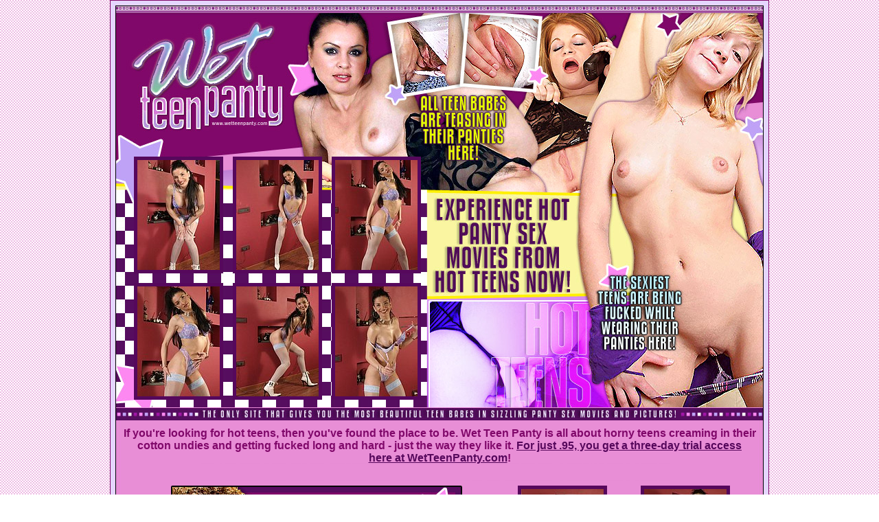

--- FILE ---
content_type: text/html
request_url: http://galleries.wetteenpanty.com/photos/84/index.php?nats=abshard.1.123.124.0.0.0.0.0
body_size: 1635
content:
<!DOCTYPE html PUBLIC "-//W3C//DTD XHTML 1.0 Transitional//EN" "http://www.w3.org/TR/xhtml1/DTD/xhtml1-transitional.dtd">
<html xmlns="http://www.w3.org/1999/xhtml">
<head>
<meta http-equiv="Content-Type" content="text/html; charset=iso-8859-1" />
<title>Wet Teen Panty :: Hot Teen Babes Fucked While Wearing Panties!</title>
<style type="text/css">
<!--
.bg {
	background-color: #FFFFFF;
	background-image: url(images/bg.jpg);
}
a:hover {
	color: #80086A;
}
.txtsmall {
	font-family: Geneva, Arial, Helvetica, sans-serif;
	font-size: 16px;
	font-weight: bold;
}
.txtmedium {
	font-size: 24px;
	font-weight: bold;
	font-family: Geneva, Arial, Helvetica, sans-serif;
}
-->
</style>
</head>

<body bgcolor="#FFFFFF" text="#80086A" link="#56085C" vlink="#56085C" alink="#56085C" leftmargin="0" topmargin="0" marginwidth="0" marginheight="0" class="bg">
<div align="center">
  <table width="960" border="0" cellpadding="0" cellspacing="0" background="images/wetteenpanty-4_43.jpg">
    <tr>
      <td><a href="http://join.wetteenpanty.com/track/abshard.1.123.124.0.0.0.0.0/"><img src="images/wetteenpanty-4_01.jpg" width="462" height="219" alt="" border="0" /><img src="images/wetteenpanty-4_02.jpg" width="48" height="219" alt="" border="0" /><img src="images/wetteenpanty-4_03.jpg" width="450" height="219" alt="" border="0" /></a></td>
    </tr>
    <tr>
      <td><table width="960" border="0" cellspacing="0" cellpadding="0">
        <tr>
          <td width="462" colspan="2" rowspan="3" align="right" valign="top" background="images/wetteenpanty-4_04.jpg"><table width="384" border="0" cellspacing="4" cellpadding="5">
            <tr>
              <td align="center" valign="middle"><a href="p01.jpg"><img src="tp01.jpg" width="120" height="160" border="5" /></a></td>
              <td align="center" valign="middle"><a href="p02.jpg"><img src="tp02.jpg" width="120" height="160" border="5" /></a></td>
              <td align="center" valign="middle"><a href="p03.jpg"><img src="tp03.jpg" width="120" height="160" border="5" /></a></td>
            </tr>
            <tr>
              <td align="center" valign="middle"><a href="p04.jpg"><img src="tp04.jpg" width="120" height="160" border="5" /></a></td>
              <td align="center" valign="middle"><a href="p05.jpg"><img src="tp05.jpg" width="120" height="160" border="5" /></a></td>
              <td align="center" valign="middle"><a href="p06.jpg"><img src="tp06.jpg" width="120" height="160" border="5" /></a></td>
            </tr>
          </table></td>
          <td align="right"><a href="http://join.wetteenpanty.com/track/abshard.1.123.124.0.0.0.0.0/"><img src="images/wetteenpanty-4_05.jpg" width="48" height="195" alt="" border="0" /><img src="images/wetteenpanty-4_06.jpg" width="450" height="195" alt="" border="0" /></a></td>
        </tr>
        <tr>
          <td align="right"><a href="http://join.wetteenpanty.com/track/abshard.1.123.124.0.0.0.0.0/"><img src="images/wetteenpanty-4_07.jpg" width="48" height="117" alt="" border="0" /><img src="images/wetteenpanty-4_08.jpg" width="450" height="117" alt="" border="0" /></a></td>
        </tr>
        <tr>
          <td align="right"><a href="http://join.wetteenpanty.com/track/abshard.1.123.124.0.0.0.0.0/"><img src="images/wetteenpanty-4_09.jpg" width="48" height="62" alt="" border="0" /><img src="images/wetteenpanty-4_10.jpg" width="450" height="62" alt="" border="0" /></a></td>
        </tr>
      </table></td>
    </tr>
    <tr>
      <td><a href="http://join.wetteenpanty.com/track/abshard.1.123.124.0.0.0.0.0/"><img src="images/wetteenpanty-4_17.jpg" width="960" height="19" alt="" border="0" /></a></td>
    </tr>
    <tr>
      <td><table width="960" border="0" cellpadding="0" cellspacing="10" class="txtsmall">
        <tr>
          <td height="60" align="center" valign="top">If you're looking for hot teens, then you've found the place to
            be. Wet Teen Panty is all about horny teens creaming in their<br />
            cotton undies and getting fucked long and hard - just the way
            they like it. <a href="http://join.wetteenpanty.com/track/abshard.1.123.124.0.0.0.0.0/">For just .95, you get a three-day trial access<br />
              here at WetTeenPanty.com</a>!</td>
        </tr>
      </table></td>
    </tr>
    <tr>
      <td align="center" valign="middle"><table width="900" border="0" cellspacing="5" cellpadding="10">
        <tr>
          <td colspan="3" rowspan="2" align="center" valign="middle"><table width="400" border="0" cellspacing="0" cellpadding="0">
            <tr>
              <td><a href="http://join.wetteenpanty.com/track/abshard.1.123.124.0.0.0.0.0/"><img src="images/wetteenpanty-4_20.jpg" alt="" width="424" height="312" border="0" /><br />
                    <img src="images/click_here.gif" alt="" width="424" height="56" border="0" /></a></td>
            </tr>
          </table></td>
          <td align="center" valign="middle"><a href="p07.jpg"><img src="tp07.jpg" width="120" height="160" border="5" /></a></td>
          <td align="center" valign="middle"><a href="p08.jpg"><img src="tp08.jpg" width="120" height="160" border="5" /></a></td>
        </tr>
        <tr>
          <td align="center" valign="middle"><a href="p09.jpg"><img src="tp09.jpg" width="120" height="160" border="5" /></a></td>
          <td align="center" valign="middle"><a href="p10.jpg"><img src="tp10.jpg" width="120" height="160" border="5" /></a></td>
        </tr>
        <tr>
          <td colspan="5" align="center" valign="middle" class="textmedium"><a href="http://join.wetteenpanty.com/track/abshard.1.123.124.0.0.0.0.0/" class="txtmedium">Download Hardcore Panty Sex Movies And Pictures From Hot Teens Now!</a></td>
        </tr>
        <tr>
          <td width="180" align="center" valign="middle"><a href="p11.jpg"><img src="tp11.jpg" width="120" height="160" border="5" /></a></td>
          <td width="180" align="center" valign="middle"><a href="p12.jpg"><img src="tp12.jpg" width="120" height="160" border="5" /></a></td>
          <td width="180" align="center" valign="middle"><a href="p13.jpg"><img src="tp13.jpg" width="120" height="160" border="5" /></a></td>
          <td width="180" align="center" valign="middle"><a href="p14.jpg"><img src="tp14.jpg" width="120" height="160" border="5" /></a></td>
          <td width="180" align="center" valign="middle"><a href="p15.jpg"><img src="tp15.jpg" width="120" height="160" border="5" /></a></td>
        </tr>
        <tr>
          <td align="center" valign="middle"><a href="p16.jpg"><img src="tp16.jpg" width="120" height="160" border="5" /></a></td>
          <td align="center" valign="middle"><a href="p17.jpg"><img src="tp17.jpg" width="120" height="160" border="5" /></a></td>
          <td align="center" valign="middle"><a href="p18.jpg"><img src="tp18.jpg" width="120" height="160" border="5" /></a></td>
          <td align="center" valign="middle"><a href="p19.jpg"><img src="tp19.jpg" width="120" height="160" border="5" /></a></td>
          <td align="center" valign="middle"><a href="p20.jpg"><img src="tp20.jpg" width="120" height="160" border="5" /></a></td>
        </tr>
      </table></td>
    </tr>
    
    <tr>
      <td>&nbsp;</td>
    </tr>
    <tr>
      <td><a href="http://join.wetteenpanty.com/track/abshard.1.123.124.0.0.0.0.0/"><img src="images/instant_access.gif" alt="" width="960" height="129" border="0" /></a></td>
    </tr>
  </table>
  <br />
  <table width="960" border="0" cellspacing="5" cellpadding="0">
    <tr align="center" valign="middle">
      <td align="center"><a href="http://fetishhits.com/track/abshard.5.72.73.0.0.0.0.0/"><font size="2" face="Geneva, Arial, Helvetica, sans-serif"><strong>Webmasters Click Here</strong></font></a> | <font size="2" face="Geneva, Arial, Helvetica, sans-serif"><a href="http://www3.fetishhitsgallery.com/2257.html"><strong>18  U.S.C. 2257 Record-Keeping Requirement Compliance Statement.</strong></a></font></td>
    </tr>
  </table>
</div>
</body>
</html>
